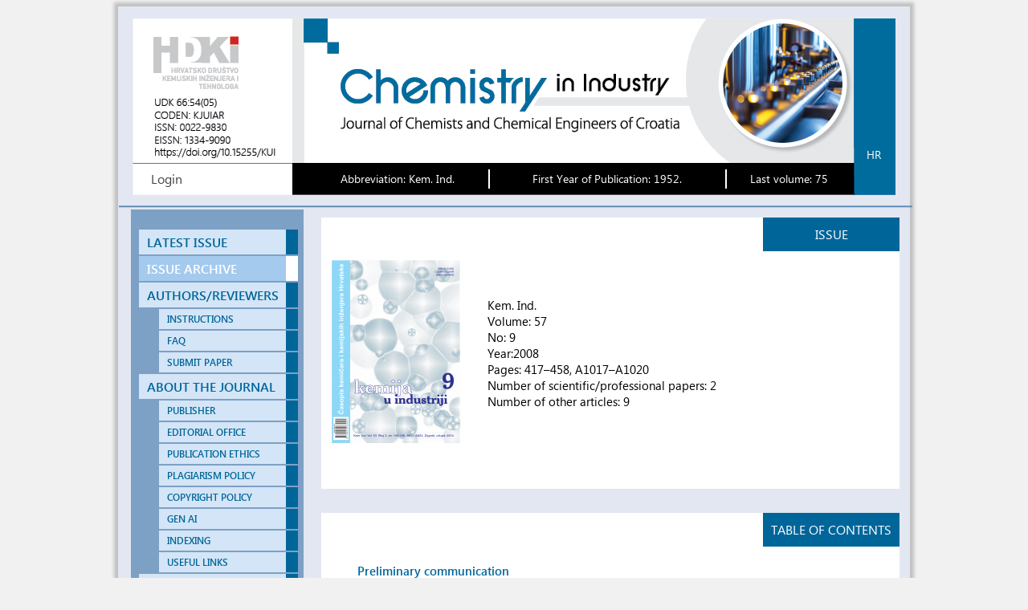

--- FILE ---
content_type: text/html; charset=utf-8
request_url: http://silverstripe.fkit.hr/kui/issue-archive/issue/62
body_size: 3649
content:
<!DOCTYPE html>
<html lang="en-GB">
<head>
	<base href="http://silverstripe.fkit.hr/kui/"><!--[if lte IE 6]></base><![endif]-->
	<title>Issue archive &raquo; Kemija u industriji</title>
	<meta charset="utf-8">
	
	<meta http-equiv="Content-Type" content="text/html; charset=utf-8">
	<meta name="generator" content="SilverStripe - http://silverstripe.org" />
<meta http-equiv="Content-type" content="text/html; charset=utf-8" />
<link rel="alternate" type="text/html" title="Arhiva brojeva" hreflang="hr-HR" href="http://silverstripe.fkit.hr/kui/arhiva-brojeva/" />
<link rel="alternate" type="text/html" title="Issue archive" hreflang="en-GB" href="http://silverstripe.fkit.hr/kui/issue-archive/" />

	
	<link rel="shortcut icon" href="http://silverstripe.fkit.hr/kui/themes/kui/img/KUI_favicon_en-GB.ico" />

	<script>
	  (function(i,s,o,g,r,a,m){i['GoogleAnalyticsObject']=r;i[r]=i[r]||function(){
	  (i[r].q=i[r].q||[]).push(arguments)},i[r].l=1*new Date();a=s.createElement(o),
	  m=s.getElementsByTagName(o)[0];a.async=1;a.src=g;m.parentNode.insertBefore(a,m)
	  })(window,document,'script','//www.google-analytics.com/analytics.js','ga');

	  ga('create', 'UA-70107405-1', 'auto');
	  ga('send', 'pageview');

	</script>	
<link rel="stylesheet" type="text/css" href="/kui/themes/kui/css/layout.css?m=1651577242" />
</head>

<body>
	<div id="MainFrame">
		<div id="Header">
	<div id="HeaderHDKI"><img src="themes/kui/img/zaglavlje_en-GB.png" usemap="#hdkimap">
		<map name="hdkimap">
			<area shape="rect" coords="40,20,150,90" href="http://www.hdki.hr" target="_blank" alt="HDKI">
		</map>
		
		<div style="position:absolute; left:40px; bottom:30px;font-family: SegoeUI;">
            <a style="text-decoration: none;" href="http://silverstripe.fkit.hr/kui/Security/login?BackURL=/kui/issue-archive/" title="Login">Login</a>
        
		</div>
		<div id="Slika"><img src="/kui/assets/Header/_resampled/ScaleWidthWyIxNjkiXQ/Slika-broj-1-2-2026-novo.png" alt="Slika broj 1 2 2026 novo" /></div>
		<div id="Language"><a href="/kui/arhiva-brojeva/" hreflang="hr-HR" title="Arhiva brojeva - Croatian">hr</%></a></div>
		<div id="HeaderBar">
			<table id="HeaderBar">
			<tbody><tr>
					<td>Abbreviation: Kem. Ind.</td>
					<td class="Line">First Year of Publication: 1952.</td>
					<td class="Line">Last volume: 75</td>
				</tr>
			</tbody></table>
		</div> 
    </div>
</div>


		<div id="Columns">
			<div id="Sidebar">
				<div id="Sidebar2">
					       <ul id="Navigation">
	
		<li><a href="/kui/latest-issue/" class="link link" title="Latest issue">LATEST ISSUE</a></li>
		
	
		<li><a href="/kui/issue-archive/" class="link current" title="Issue archive">ISSUE ARCHIVE</a></li>
		
	
		<li><a href="/kui/authors/" class="link link" title="Authors/Reviewers">AUTHORS/REVIEWERS</a></li>
		
			
				<li><a href="/kui/authors/author-instructions/" class="second link" title="Instructions">INSTRUCTIONS</a></li>						
			
				<li><a href="/kui/authors/faq/" class="second link" title="FAQ">FAQ</a></li>						
			
				<li><a href="/kui/authors/submit-paper/" class="second link" title="Submit paper">SUBMIT PAPER</a></li>						
			
		
	
		<li><a href="/kui/about-the-journal/" class="link link" title="About the journal">ABOUT THE JOURNAL</a></li>
		
			
				<li><a href="/kui/about-the-journal/publisher/" class="second link" title="Publisher">PUBLISHER</a></li>						
			
				<li><a href="/kui/about-the-journal/editorial-office/" class="second link" title="Editorial Office">EDITORIAL OFFICE</a></li>						
			
				<li><a href="/kui/about-the-journal/publication-ethics/" class="second link" title="Publication Ethics">PUBLICATION ETHICS</a></li>						
			
				<li><a href="/kui/about-the-journal/plagiarism-policy/" class="second link" title="Plagiarism policy">PLAGIARISM POLICY</a></li>						
			
				<li><a href="/kui/about-the-journal/copyright-policy/" class="second link" title="Copyright policy">COPYRIGHT POLICY</a></li>						
			
				<li><a href="/kui/about-the-journal/gen-ai/" class="second link" title="Gen AI">GEN AI</a></li>						
			
				<li><a href="/kui/about-the-journal/metric-values/" class="second link" title="Indexing">INDEXING</a></li>						
			
				<li><a href="/kui/about-the-journal/useful-links/" class="second link" title="Useful links">USEFUL LINKS</a></li>						
			
		
	
		<li><a href="/kui/supported-by/" class="link link" title="Supported by">SUPPORTED BY</a></li>
		
	
		<li><a href="/kui/advertising/" class="link link" title="Advertising">ADVERTISING</a></li>
		
	
		<li><a href="/kui/subscription/" class="link link" title="Subscription">SUBSCRIPTION</a></li>
		
	
		<li><a href="/kui/editions/" class="link link" title="Editions">EDITIONS</a></li>
		
	
		<li><a href="/kui/news/" class="link link" title="News">NEWS</a></li>
		
	
		<li><a href="/kui/e-newsletter/" class="link link" title="e-Newsletter">E-NEWSLETTER</a></li>
		
	
		<li><a href="/kui/contact/" class="link link" title="Contact">CONTACT</a></li>
		
	
		<li><a href="/kui/location/" class="link link" title="Location">LOCATION</a></li>
		
	
        </ul>

					<div id="SubmitPaper"><a href='/kui/authors/submit-paper/' >SUBMIT PAPER</a></div>
					<div id="Hrcak"><a href='http://hrcak.srce.hr/kui?lang=en' ><img
					style="width:130px" class="center" src="themes/kui/img/Hrcak_novi.png"></a></div>
					<div id="Hrcak"><a href='https://doaj.org/toc/1334-9090' ><img src="themes/kui/img/doaj_novi.png"></a></div>
					<div id="Hrcak"
					style="margin-bottom:10px;"><a href='http://wokinfo.com/products_tools/multidisciplinary/esci/' ><img src="themes/kui/img/ESCI_logo.png"></a></div>
					<!-- div id="Hrcak"><a href='http://www.scopus.com/' ><img src="themes/kui/img/scopus1.png"></a></div
					-->
					<div id="Hrcak"><a href='http://haw.nsk.hr/en/publikacija/685/kemija-u-industriji' ><img src="themes/kui/img/haw_logo.png"></a></div>
					<div id="Hrcak"><a href='http://www.crossref.org/' ><img src="themes/kui/img/crossref_logo.png"></a></div>
					<div id="Hrcak"><a href='https://crosscheck.ithenticate.com/en_us/login' ><img src="themes/kui/img/crossref-similarity-check.png"></a></div>
					<div id="Hrcak"><a href='http://www.scimagojr.com/journalsearch.php?q=13585&tip=sid&clean=0' ><img src="themes/kui/img/SCImago_logo.png"></a></div>
					<div id="Hrcak"><a href='https://creativecommons.org/licenses/by/4.0/' ><img
					src="themes/kui/img/by.png"></a></div>
					
				</div>
			</div>
			
	<div id="Main"><div id="TitleBox">Issue</div>
		<table>
			<tr>
				<td width="190" class="td"><img src="/kui/assets/Uploads/_resampled/ScaleWidthWyIxNjAiXQ/KUI09-2001-2009.png" alt="KUI09 2001 2009" /></td>
				<td class="Najnoviji">Kem. Ind.<br>
					Volume: 57<br>
					No: 9<br>
					Year:2008<br>
					Pages: 417–458, A1017–A1020<br>
					Number of scientific/professional papers: 2<br>
					Number of other articles: 9
				</td>
			</tr>
		</table>
	</div>
	
    <div id="Main"><div id="TitleBox">TABLE OF CONTENTS</div>
		
			<div><h2>Preliminary communication</h2></div>
			
			<table id="IssueTable">
				<tr>
					<td class="pageview"><div id="ArticleCount">&nbsp;</div></td>
					<td class="col1">
						<a href="/kui/issue-archive/article/195">Extraction and Separation of Cobalt and Nickel with Extractants Cyanex 302, Cyanex 272 and Their Mixture</a>
						<div class="Authors">  Z. Lenhard</div>
					</td>
					<td class="PageNumbers">417–423</td>
				</tr>
			</table>
			
		
			<div><h2>Professional paper</h2></div>
			
			<table id="IssueTable">
				<tr>
					<td class="pageview"><div id="ArticleCount">&nbsp;</div></td>
					<td class="col1">
						<a href="/kui/issue-archive/article/196">Investigation of Adsorbed Gases Content in Coal Beds in Bosnia and Herzegovina</a>
						<div class="Authors"> S. Mičević and  J. Sadadinović</div>
					</td>
					<td class="PageNumbers">425–433</td>
				</tr>
			</table>
			
		
	</div>
	
	
	<div id="Main"><div id="TitleBox">COLUMNS</div>
		<table id="IssueTableRub">
		
			<tr>
				<td class="line1"><h1>Opinions and Comments</h1>
			</tr>
			
				<tr> 
					<td><div class="Authors">  N. Raos: <a href="/kui/assets/Uploads/435.pdf">The Collapse of Intellectualism</a></div></td>
					<td class="PageNumbers">435</td>
				</tr>
			
		
			<tr>
				<td class="line1"><h1>From Our Libraries</h1>
			</tr>
			
				<tr> 
					<td><div class="Authors"> V. Gržetić and  M. Kaštelan-Macan: <a href="/kui/assets/Uploads/436-438.pdf"> Publishing Activity of the Faculty of Chemical Engineering and Technology – Edition Distinguished Professors</a></div></td>
					<td class="PageNumbers">436–438</td>
				</tr>
			
		
			<tr>
				<td class="line1"><h1>Industrial and Market News</h1>
			</tr>
			
				<tr> 
					<td><div class="Authors"> <a href="/kui/assets/Uploads/439-441.pdf">Industrial and Market News</a></div></td>
					<td class="PageNumbers">439–441</td>
				</tr>
			
		
			<tr>
				<td class="line1"><h1>Technological Notes</h1>
			</tr>
			
				<tr> 
					<td><div class="Authors"> <a href="/kui/assets/Uploads/442.pdf">Technological Notes</a></div></td>
					<td class="PageNumbers">442</td>
				</tr>
			
		
			<tr>
				<td class="line1"><h1>Environment Protection</h1>
			</tr>
			
				<tr> 
					<td><div class="Authors"> <a href="/kui/assets/Uploads/443-446.pdf">Environment Protection</a></div></td>
					<td class="PageNumbers">443–446</td>
				</tr>
			
		
			<tr>
				<td class="line1"><h1>Reviews</h1>
			</tr>
			
				<tr> 
					<td><div class="Authors">  N. Trinajstić+: <a href="/kui/assets/Uploads/447-448.pdf">Hirsch Rankings of Some Current and Former Members of the Theoretical Chemistry Group of Rugjer Bošković Institute</a></div></td>
					<td class="PageNumbers">447–448</td>
				</tr>
			
		
			<tr>
				<td class="line1"><h1>Calendar of Events</h1>
			</tr>
			
				<tr> 
					<td><div class="Authors"> <a href="/kui/assets/Uploads/449-451.pdf">Calendar of Events 2008</a></div></td>
					<td class="PageNumbers">449–451</td>
				</tr>
			
		
			<tr>
				<td class="line1"><h1>Overview of Technical Literature and Documentation</h1>
			</tr>
			
				<tr> 
					<td><div class="Authors"> <a href="/kui/assets/Uploads/453-458.pdf">Overview of Technical Literature and Documentation</a></div></td>
					<td class="PageNumbers">453–458</td>
				</tr>
			
		
			<tr>
				<td class="line1"><h1>Inflammable, Toxic and Reactive Chemicals</h1>
			</tr>
			
				<tr> 
					<td><div class="Authors">  B. Uhlik+: <a href="/kui/assets/Uploads/A1017.pdf">Heptan-2-one</a></div></td>
					<td class="PageNumbers">A1017–A1020</td>
				</tr>
			
		
		</table>
	</div>
	

		</div>
		    <div id="FooterFirst">   
   <div id="Footer"><div id="FooterLine">
        <div id="Footer-blocks">
	
			<div class="col1">
				<h3>READERS</h3>
				<ul>
					<li><a href="/kui/latest-issue/">Latest issue</a></li>
					<li><a href="/kui/issue-archive/">Issue archive</a></li>
					<li><a href="/kui/subscription/">Subscription</a></li>
				</ul>
			</div>

			<div class="col2">
				<h3>&nbsp;</h3>
				<ul>
					<li><a href="/kui/editions/">Editions</a></li>
					<li><a href="/kui/e-newsletter/">e-Newsletter</a></li>
					<li>&nbsp;</li>
				</ul>
			</div>
			<div class="col2">
				<h3>AUTHORS/REVIEWERS</h3>
				<ul>
					<li><a href="/kui/authors/author-instructions/">Instructions</a></li>
                    <li><a href="/kui/authors/submit-paper/">Submit paper</a></li>
                    <li><a href="/kui/authors/my-papers/">My papers</a></li>
				</ul>
			</div>
          <div class="col2">
			<h3>COOPERATION</h3>
			  <ul>
				  <li><a href="/kui/advertising/">Advertising</a></li>
				  <li><a href="/kui/supported-by/">Supported by</a></li>
				  
			  </ul>
			</div>
            <div class="col2">
				<h3>ABOUT US</h3>
				<ul>
					<li><a href="/kui/about-the-journal/">About the journal</a></li>
					<li><a href="/kui/contact/">Contact</a></li>
					<li><a href="/kui/location/">Location</a></li>
				</ul>
			</div>
</div>
		</div>
    </div>
    </div>
    </div>
</body>
</html>
